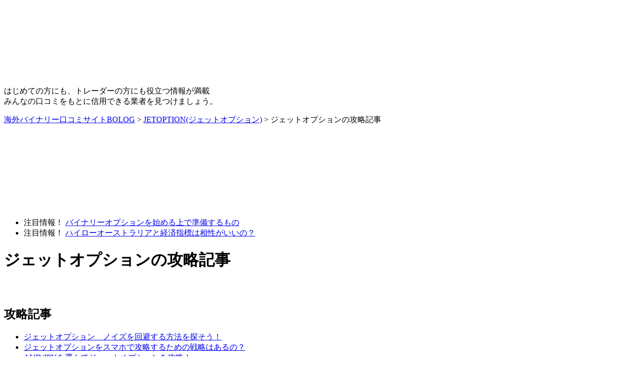

--- FILE ---
content_type: text/html; charset=UTF-8
request_url: https://365up.biz/jetoption/156-koryaku/
body_size: 8465
content:
<!DOCTYPE html PUBLIC "-//W3C//DTD XHTML 1.0 Transitional//EN" "http://www.w3.org/TR/xhtml1/DTD/xhtml1-transitional.dtd"><html xmlns="http://www.w3.org/1999/xhtml" lang="ja" xml:lang="ja"><head><meta http-equiv="Content-Type" content="text/html; charset=UTF-8" /><meta http-equiv="Content-Script-Type" content="text/javascript" /><link type="text/css" media="screen" href="https://365up.biz/wp-content/cache/autoptimize/css/autoptimize_2c22668ca2200cc023c170c8663957f7.css" rel="stylesheet" /><link type="text/css" media="all" href="https://365up.biz/wp-content/cache/autoptimize/css/autoptimize_70a765b58b53b280d2ff11f4493dfc37.css" rel="stylesheet" /><title>ジェットオプションの攻略記事 | 海外バイナリーオプション口コミサイト【BOLOG】</title><link rel="alternate" type="application/rss+xml" title="RSS 2.0" href="https://365up.biz/feed/" /><link rel="pingback" href="https://365up.biz/xmlrpc.php" /><link rel="index" title="優良業者がわかる海外バイナリー口コミサイト【BOLOG】" href="https://365up.biz/" /> <script type="text/javascript" src="https://ajax.googleapis.com/ajax/libs/jquery/1.7.2/jquery.min.js"></script> <script type="text/javascript">var _gaq = _gaq || [];
_gaq.push(['_setAccount', 'UA-43956039-16']);
_gaq.push(['_trackPageview']);
(function() {
var ga = document.createElement('script'); ga.type = 'text/javascript'; ga.async = true;
ga.src = ('https:' == document.location.protocol ? 'https://ssl' : 'http://www') + '.google-analytics.com/ga.js';
var s = document.getElementsByTagName('script')[0]; s.parentNode.insertBefore(ga, s);
})();</script> <script type="text/javascript">jQuery(function() {
/* click tracking google ana */
jQuery("a").click(function(e) {
var ahref = jQuery(this).attr('href');
if (ahref.indexOf("365up.biz") != -1 || ahref.indexOf("http") == -1 ) {
_gaq.push(['_trackEvent', 'Inbound Links', 'Click', ahref]);
}
else {
_gaq.push(['_trackEvent', 'Outbound Links', 'Click', ahref]);
}
});
});</script>  <script>!function(f,b,e,v,n,t,s){if(f.fbq)return;n=f.fbq=function(){n.callMethod?
n.callMethod.apply(n,arguments):n.queue.push(arguments)};if(!f._fbq)f._fbq=n;
n.push=n;n.loaded=!0;n.version='2.0';n.queue=[];t=b.createElement(e);t.async=!0;
t.src=v;s=b.getElementsByTagName(e)[0];s.parentNode.insertBefore(t,s)}(window,
document,'script','https://connect.facebook.net/en_US/fbevents.js');
fbq('init', '1336675079676813'); // Insert your pixel ID here.
fbq('track', 'PageView');</script> <noscript><img height="1" width="1" style="display:none"
src="https://www.facebook.com/tr?id=1336675079676813&ev=PageView&noscript=1"
/></noscript><link rel="next" href="https://365up.biz/jetoption/156-koryaku/page/2/" /> <script type="application/ld+json" class="aioseop-schema">{"@context":"https://schema.org","@graph":[{"@type":"Organization","@id":"https://365up.biz/#organization","url":"https://365up.biz/","name":"\u512a\u826f\u696d\u8005\u304c\u308f\u304b\u308b\u6d77\u5916\u30d0\u30a4\u30ca\u30ea\u30fc\u53e3\u30b3\u30df\u30b5\u30a4\u30c8\u3010BOLOG\u3011","sameAs":[]},{"@type":"WebSite","@id":"https://365up.biz/#website","url":"https://365up.biz/","name":"\u512a\u826f\u696d\u8005\u304c\u308f\u304b\u308b\u6d77\u5916\u30d0\u30a4\u30ca\u30ea\u30fc\u53e3\u30b3\u30df\u30b5\u30a4\u30c8\u3010BOLOG\u3011","publisher":{"@id":"https://365up.biz/#organization"}},{"@type":"CollectionPage","@id":"https://365up.biz/jetoption/156-koryaku/#collectionpage","url":"https://365up.biz/jetoption/156-koryaku/","inLanguage":"ja","name":"\u30b8\u30a7\u30c3\u30c8\u30aa\u30d7\u30b7\u30e7\u30f3\u306e\u653b\u7565\u8a18\u4e8b","isPartOf":{"@id":"https://365up.biz/#website"}}]}</script> <link rel="canonical" href="https://365up.biz/jetoption/156-koryaku/" />  <script type='text/javascript' src='https://365up.biz/wp-includes/js/jquery/jquery.js?ver=1.12.4'></script> <script type='text/javascript'>var slimbox2_options = {"autoload":"1","overlayColor":"#000000","loop":"","overlayOpacity":"0.8","overlayFadeDuration":"400","resizeDuration":"400","resizeEasing":"swing","initialWidth":"250","initialHeight":"250","imageFadeDuration":"400","captionAnimationDuration":"400","caption":"el.title || el.firstChild.alt || el.firstChild.title || el.href || el.href","url":"1","selector":"div.entry-content, div.gallery, div.entry, div.post, div#page, body","counterText":"Image {x} of {y}","closeKeys":"27,88,67","previousKeys":"37,80","nextKeys":"39,78","prev":"https:\/\/365up.biz\/wp-content\/plugins\/wp-slimbox2\/images\/default\/prevlabel.gif","next":"https:\/\/365up.biz\/wp-content\/plugins\/wp-slimbox2\/images\/default\/nextlabel.gif","close":"https:\/\/365up.biz\/wp-content\/plugins\/wp-slimbox2\/images\/default\/closelabel.gif","picasaweb":"","flickr":"","mobile":""};</script> <link rel='https://api.w.org/' href='https://365up.biz/wp-json/' /></head><body><div id="all"><div id="head"><div class="head-box"><div class="header_wrap"><a href="https://365up.biz/"><noscript><img src="https://365up.biz/wp-content/themes/tmp2/images/h1.jpg" alt="優良業者がわかる海外バイナリー口コミサイト－BOLOG" /></noscript><img class="lazyload" src='data:image/svg+xml,%3Csvg%20xmlns=%22http://www.w3.org/2000/svg%22%20viewBox=%220%200%20%20%22%3E%3C/svg%3E' data-src="https://365up.biz/wp-content/themes/tmp2/images/h1.jpg" alt="優良業者がわかる海外バイナリー口コミサイト－BOLOG" /></a></div><p class="p-head">はじめての方にも、トレーダーの方にも役立つ情報が満載<br /> みんなの口コミをもとに信用できる業者を見つけましょう。</p></div></div><div id="wrapper"><div id="nav"> <span itemscope itemtype="http://data-vocabulary.org/Breadcrumb"><a href="https://365up.biz" itemprop="url"><span itemprop="title">海外バイナリー口コミサイトBOLOG</span></a></span>&nbsp;&gt;&nbsp;<span itemscope itemtype="http://data-vocabulary.org/Breadcrumb"><a href="https://365up.biz/jetoption/" itemprop="url"><span itemprop="title">JETOPTION(ジェットオプション)</span></a></span>&nbsp;&gt;&nbsp;ジェットオプションの攻略記事</div><div id="content"><div id="marumi"><h3><noscript><img src="https://365up.biz/wp-content/themes/tmp2/images/marumi-h3.gif" alt="マルミの「ここが」狙い目" /></noscript><img class="lazyload" src='data:image/svg+xml,%3Csvg%20xmlns=%22http://www.w3.org/2000/svg%22%20viewBox=%220%200%20%20%22%3E%3C/svg%3E' data-src="https://365up.biz/wp-content/themes/tmp2/images/marumi-h3.gif" alt="マルミの「ここが」狙い目" /></h3><ul><li> <span class="maru-check1">注目情報！</span> <a href="https://365up.biz/qa/1547/">バイナリーオプションを始める上で準備するもの </a></li><li> <span class="maru-check1">注目情報！</span> <a href="https://365up.biz/highlow-australia/9-guide/10447/">ハイローオーストラリアと経済指標は相性がいいの？</a></li></ul></div><h1 class="h2-1">ジェットオプションの攻略記事</h1><div class="single-bk-top"><noscript><img src="https://365up.biz/wp-content/themes/tmp2/images/single-bk-top.gif" width="680" height="30" /></noscript><img class="lazyload" src='data:image/svg+xml,%3Csvg%20xmlns=%22http://www.w3.org/2000/svg%22%20viewBox=%220%200%20680%2030%22%3E%3C/svg%3E' data-src="https://365up.biz/wp-content/themes/tmp2/images/single-bk-top.gif" width="680" height="30" /></div><div class="category1"><div id="site-info"><h2 class="h3-2">攻略記事</h2><ul><li class="li-1"><a href="https://365up.biz/jetoption/156-koryaku/7386/">ジェットオプション　ノイズを回避する方法を探そう！</a></li><li class="li-1"><a href="https://365up.biz/jetoption/156-koryaku/7353/">ジェットオプションをスマホで攻略するための戦略はあるの？</a></li><li class="li-1"><a href="https://365up.biz/jetoption/156-koryaku/7116/">AUD/JPYを選んでジェットオプションを攻略！</a></li><li class="li-1"><a href="https://365up.biz/jetoption/156-koryaku/6935/">相場と時間を考えジェットオプションのスプレッドを攻略せよ</a></li><li class="li-1"><a href="https://365up.biz/jetoption/156-koryaku/6843/">ジェットオプション　相性の良い指標を使って攻略してみよう</a></li><li class="li-1"><a href="https://365up.biz/jetoption/156-koryaku/6789/">一目均衡表を使ってジェットオプションの30秒を攻略！</a></li><li class="li-1"><a href="https://365up.biz/jetoption/156-koryaku/6640/">ジェットオプションは実際に勝てるのか取引結果を公開！</a></li><li class="li-1"><a href="https://365up.biz/jetoption/156-koryaku/6567/">ジェットオプションを移動平均線を使って攻略してみよう</a></li><li class="li-1"><a href="https://365up.biz/jetoption/156-koryaku/6460/">ペイアウト率の高いジェットオプションを攻略してみよう</a></li><li class="li-1"><a href="https://365up.biz/jetoption/156-koryaku/6423/">ジェットオプションの取引のコツを実践しながら紹介！</a></li></ul><div class="cat_pagenavi"><div class='wp-pagenavi' role='navigation'> <span class='pages'>1 / 3</span><span aria-current='page' class='current'>1</span><a class="page larger" title="Page 2" href="https://365up.biz/jetoption/156-koryaku/page/2/">2</a><a class="page larger" title="Page 3" href="https://365up.biz/jetoption/156-koryaku/page/3/">3</a><a class="nextpostslink" rel="next" href="https://365up.biz/jetoption/156-koryaku/page/2/">»</a></div></div></div><div itemscope itemtype="http://schema.org/Product"><div class="site-title" itemprop="name">ジェットオプション</div><div class="s-head-l"><p><noscript><img src="https://365up.biz/wp-content/themes/tmp2/images/cap/156.jpg" alt="業者名" width="250" height="200" /></noscript><img class="lazyload" src='data:image/svg+xml,%3Csvg%20xmlns=%22http://www.w3.org/2000/svg%22%20viewBox=%220%200%20250%20200%22%3E%3C/svg%3E' data-src="https://365up.biz/wp-content/themes/tmp2/images/cap/156.jpg" alt="業者名" width="250" height="200" /></p></div><div itemprop="aggregateRating" itemscope itemtype="http://schema.org/AggregateRating"><div class="s-head-r"><dl><dt>評　　価</dt><dd><noscript><img src="https://365up.biz/wp-content/themes/tmp2/images/hyouka/size20-5_0.gif" alt="評価5" width="120" height="18" /></noscript><img class="lazyload" src='data:image/svg+xml,%3Csvg%20xmlns=%22http://www.w3.org/2000/svg%22%20viewBox=%220%200%20120%2018%22%3E%3C/svg%3E' data-src="https://365up.biz/wp-content/themes/tmp2/images/hyouka/size20-5_0.gif" alt="評価5" width="120" height="18" /><span itemprop="ratingValue" style="visibility: hidden;">5</span></dd><dt>口コミ数</dt><dd><a href="https://365up.biz/jetoption/#comment-l"><span itemprop="ratingCount">75</span>件</a>　※<a href="#new_word_of_mouse">口コミを投稿する</a></dd><dt>総合順位</dt><dd>現在55サイト中　<span class="red">22位</span></dd><dt>出金手数料</dt><dd>3,000円</dd><dt>取引銘柄数</dt><dd>7通貨ペア</dd><dt>スマホ対応</dt><dd>○</dd></dl></div></div></div><div id="single-ft-link"> <a href="https://365up.biz/jetoption/"><noscript><img src="https://365up.biz/wp-content/themes/tmp2/images/button1.gif" alt="口コミを投稿する" width="316" height="86" class="s-fl1" /></noscript><img src='data:image/svg+xml,%3Csvg%20xmlns=%22http://www.w3.org/2000/svg%22%20viewBox=%220%200%20316%2086%22%3E%3C/svg%3E' data-src="https://365up.biz/wp-content/themes/tmp2/images/button1.gif" alt="口コミを投稿する" width="316" height="86" class="lazyload s-fl1" /></a> <a href="http://bo-af.info/jop8" rel="nofollow" target="_blank"><noscript><img src="https://365up.biz/wp-content/themes/tmp2/images/button2.gif" alt="公式ページを見る" width="316" height="86" class="s-fl1" /></noscript><img src='data:image/svg+xml,%3Csvg%20xmlns=%22http://www.w3.org/2000/svg%22%20viewBox=%220%200%20316%2086%22%3E%3C/svg%3E' data-src="https://365up.biz/wp-content/themes/tmp2/images/button2.gif" alt="公式ページを見る" width="316" height="86" class="lazyload s-fl1" /></a></div><div id="guid"> カテゴリ：<a href="https://365up.biz/jetoption/156-koryaku/" rel="category tag">ジェットオプションの攻略記事</a></div><div class="single-bk-foot"><noscript><img src="https://365up.biz/wp-content/themes/tmp2/images/single-bk-foot.gif" width="680" height="50" /></noscript><img class="lazyload" src='data:image/svg+xml,%3Csvg%20xmlns=%22http://www.w3.org/2000/svg%22%20viewBox=%220%200%20680%2050%22%3E%3C/svg%3E' data-src="https://365up.biz/wp-content/themes/tmp2/images/single-bk-foot.gif" width="680" height="50" /></div></div><div class="cat-top"><h2><noscript><img src="https://365up.biz/wp-content/themes/tmp2/images/cat-top-h2.gif" alt="みんなが選ぶ厳選おすすめバイナリー業者" width="440" height="40" /></noscript><img class="lazyload" src='data:image/svg+xml,%3Csvg%20xmlns=%22http://www.w3.org/2000/svg%22%20viewBox=%220%200%20440%2040%22%3E%3C/svg%3E' data-src="https://365up.biz/wp-content/themes/tmp2/images/cat-top-h2.gif" alt="みんなが選ぶ厳選おすすめバイナリー業者" width="440" height="40" /></h2><ul><li><a href="https://365up.biz/kouhaitou-top3/"><noscript><img src="https://365up.biz/wp-content/themes/tmp2/images/cat-t1.gif" alt="高配当で選ぶ" width="200" height="70" /></noscript><img class="lazyload" src='data:image/svg+xml,%3Csvg%20xmlns=%22http://www.w3.org/2000/svg%22%20viewBox=%220%200%20200%2070%22%3E%3C/svg%3E' data-src="https://365up.biz/wp-content/themes/tmp2/images/cat-t1.gif" alt="高配当で選ぶ" width="200" height="70" /></a></li><li><a href="https://365up.biz/anshin-top3/"><noscript><img src="https://365up.biz/wp-content/themes/tmp2/images/cat-t2.gif" alt="安心と安全性" width="200" height="70" /></noscript><img class="lazyload" src='data:image/svg+xml,%3Csvg%20xmlns=%22http://www.w3.org/2000/svg%22%20viewBox=%220%200%20200%2070%22%3E%3C/svg%3E' data-src="https://365up.biz/wp-content/themes/tmp2/images/cat-t2.gif" alt="安心と安全性" width="200" height="70" /></a></li><li><a href="https://365up.biz/shouhin-top3/"><noscript><img src="https://365up.biz/wp-content/themes/tmp2/images/cat-t4.gif" alt="商品・品揃え" width="200" height="70" /></noscript><img class="lazyload" src='data:image/svg+xml,%3Csvg%20xmlns=%22http://www.w3.org/2000/svg%22%20viewBox=%220%200%20200%2070%22%3E%3C/svg%3E' data-src="https://365up.biz/wp-content/themes/tmp2/images/cat-t4.gif" alt="商品・品揃え" width="200" height="70" /></a></li><li><a href="https://365up.biz/kuchikomi-top3/"><noscript><img src="https://365up.biz/wp-content/themes/tmp2/images/cat-t3.gif" alt="口コミで評判" width="200" height="70" /></noscript><img class="lazyload" src='data:image/svg+xml,%3Csvg%20xmlns=%22http://www.w3.org/2000/svg%22%20viewBox=%220%200%20200%2070%22%3E%3C/svg%3E' data-src="https://365up.biz/wp-content/themes/tmp2/images/cat-t3.gif" alt="口コミで評判" width="200" height="70" /></a></li></ul></div><h2 class="h2-1">バイナリーサイト絞込み検索</h2><form action="https://365up.biz/shiborikomi/" method="post"><div class="s-search-l2"><dl class="s-dl1"><dt class="s-dt1">デモトレード</dt><dd class="s-dd1"><label><input type="checkbox" name="demo" class="f-t1" /> あり</label></dd></dl><dl class="s-dl2"><dt class="s-dt2">取引機能</dt><dd class="s-dd1"><label><input type="checkbox" name="market_system[]" value="ワンミニッツ(60セカンズ)" class="f-t1" /> 60セカンズ</label></dd><dd class="s-dd1"><label><input type="checkbox" name="market_system[]" value="ワンタッチ" class="f-t1" /> タッチ</label></dd><dd class="s-dd1"><label><input type="checkbox" name="market_system[]" value="レンジ" class="f-t1" /> レンジ</label></dd><dd class="s-dd1"><label><input type="checkbox" name="market_system[]" value="ラダー" class="f-t1" /> ラダー</label></dd><dd class="s-dd1"><label><input type="checkbox" name="market_system[]" value="オプションビルダー" class="f-t1" /> オプションビルダー</label></dd></dl><dl class="s-dl3"><dt class="s-dt3">対応キャリア</dt><dd class="s-dd1"><label><input type="checkbox" name="terminals[]" value="2" class="f-t1" /> スマートフォン</label></dd><dd class="s-dd1"><label><input type="checkbox" name="terminals[]" value="3"class="f-t1" /> タブレット</label></dd></dl><dl class="s-dl3"><dt class="s-dt3">最低取引単価</dt><dd class="s-dd1"><label><input type="radio" name="min_price" value="500" class="f-t1" /> ～500円</label></dd><dd class="s-dd1"><label><input type="radio" name="min_price" value="1000" class="f-t1" /> ～1000円</label></dd></dl><dl class="s-dl4_2"><dt class="s-dt4_2">出金報告</dt><dd class="s-dd1"><label><input type="checkbox" name="payment_exp" value="1" class="f-t1" /> あり</label></dd></dl><dl class="s-dl5"><dt class="s-dt5_2">通貨ペア</dt><dd class="s-dd2"><label><input type="checkbox" name="goods[]" value="米ドル/円" class="f-t1" /> 米ドル/円　　　<noscript><img src="https://365up.biz/wp-content/themes/tmp2/images/pea1.gif" alt="米ドル/円" /></noscript><img class="lazyload" src='data:image/svg+xml,%3Csvg%20xmlns=%22http://www.w3.org/2000/svg%22%20viewBox=%220%200%20%20%22%3E%3C/svg%3E' data-src="https://365up.biz/wp-content/themes/tmp2/images/pea1.gif" alt="米ドル/円" /></label></dd><dd class="s-dd2"><label><input type="checkbox" name="goods[]" value="豪ドル/円" class="f-t1" /> 豪ドル/円　　　<noscript><img src="https://365up.biz/wp-content/themes/tmp2/images/pea2.gif" alt="豪ドル/円" /></noscript><img class="lazyload" src='data:image/svg+xml,%3Csvg%20xmlns=%22http://www.w3.org/2000/svg%22%20viewBox=%220%200%20%20%22%3E%3C/svg%3E' data-src="https://365up.biz/wp-content/themes/tmp2/images/pea2.gif" alt="豪ドル/円" /></label></dd><dd class="s-dd2"><label><input type="checkbox" name="goods[]" value="ユーロ/円" class="f-t1" /> ユーロ/円　　　<noscript><img src="https://365up.biz/wp-content/themes/tmp2/images/pea3.gif" alt="ユーロ/円" /></noscript><img class="lazyload" src='data:image/svg+xml,%3Csvg%20xmlns=%22http://www.w3.org/2000/svg%22%20viewBox=%220%200%20%20%22%3E%3C/svg%3E' data-src="https://365up.biz/wp-content/themes/tmp2/images/pea3.gif" alt="ユーロ/円" /></label></dd><dd class="s-dd2"><label><input type="checkbox" name="goods[]" value="ユーロ/米ドル" class="f-t1" /> ユーロ/米ドル　<noscript><img src="https://365up.biz/wp-content/themes/tmp2/images/pea4.gif" alt="ユーロ/米ドル" /></noscript><img class="lazyload" src='data:image/svg+xml,%3Csvg%20xmlns=%22http://www.w3.org/2000/svg%22%20viewBox=%220%200%20%20%22%3E%3C/svg%3E' data-src="https://365up.biz/wp-content/themes/tmp2/images/pea4.gif" alt="ユーロ/米ドル" /></label></dd><dd class="s-dd2"><label><input type="checkbox" name="goods[]" value="英ポンド/円" class="f-t1" /> 英ポンド/円　　<noscript><img src="https://365up.biz/wp-content/themes/tmp2/images/pea5.gif" alt="英ポンド/円" /></noscript><img class="lazyload" src='data:image/svg+xml,%3Csvg%20xmlns=%22http://www.w3.org/2000/svg%22%20viewBox=%220%200%20%20%22%3E%3C/svg%3E' data-src="https://365up.biz/wp-content/themes/tmp2/images/pea5.gif" alt="英ポンド/円" /></label></dd><dd class="s-dd2"><label><input type="checkbox" name="goods[]" value="英ポンド/米ドル" class="f-t1" /> 英ポンド/米ドル<noscript><img src="https://365up.biz/wp-content/themes/tmp2/images/pea6.gif" alt="英ポンド/米ドル" /></noscript><img class="lazyload" src='data:image/svg+xml,%3Csvg%20xmlns=%22http://www.w3.org/2000/svg%22%20viewBox=%220%200%20%20%22%3E%3C/svg%3E' data-src="https://365up.biz/wp-content/themes/tmp2/images/pea6.gif" alt="英ポンド/米ドル" /></label></dd><dd class="s-dd2"><label><input type="checkbox" name="goods[]" value="豪ドル/米ドル" class="f-t1" /> 豪ドル/米ドル　<noscript><img src="https://365up.biz/wp-content/themes/tmp2/images/pea7.gif" alt="豪ドル/米ドル" /></noscript><img class="lazyload" src='data:image/svg+xml,%3Csvg%20xmlns=%22http://www.w3.org/2000/svg%22%20viewBox=%220%200%20%20%22%3E%3C/svg%3E' data-src="https://365up.biz/wp-content/themes/tmp2/images/pea7.gif" alt="豪ドル/米ドル" /></label></dd></dl><div class="submit2"><input type="hidden" name="search_company" value="true"><input type="image" src="https://365up.biz/wp-content/themes/tmp2/images/submit1.jpg" class="submit1-a" /></div></div></form></div><div id="sidebar"><div id="search-box"><h2><noscript><img src="https://365up.biz/wp-content/themes/tmp2/images/search-h3.gif" alt="記事検索" width="300" height="30" /></noscript><img class="lazyload" src='data:image/svg+xml,%3Csvg%20xmlns=%22http://www.w3.org/2000/svg%22%20viewBox=%220%200%20300%2030%22%3E%3C/svg%3E' data-src="https://365up.biz/wp-content/themes/tmp2/images/search-h3.gif" alt="記事検索" width="300" height="30" /></h2><form name="cse" id="searchbox_demo" action="https://www.google.com/cse" class="g-search"> <input type="hidden" name="cx" value="008284736757970906059:9xfadapzwhc" /> <input type="hidden" name="ie" value="utf-8" /> <input type="hidden" name="hl" value="ja" /> <input name="q" type="text" class="g-word" /><input type="submit" value="検索" class="g-submit" /></form></div><div id="sp-pr"><h2><noscript><img src="https://365up.biz/wp-content/themes/tmp2/images/sp-pr-h3.gif" alt="スマホでBO取引" width="174" height="31" /></noscript><img class="lazyload" src='data:image/svg+xml,%3Csvg%20xmlns=%22http://www.w3.org/2000/svg%22%20viewBox=%220%200%20174%2031%22%3E%3C/svg%3E' data-src="https://365up.biz/wp-content/themes/tmp2/images/sp-pr-h3.gif" alt="スマホでBO取引" width="174" height="31" /></h2><p class="sp-pr-p1">業界トップのペイアウト200％率！</br>スマホからの利用も可能</p><p class="sp-pr-p2"><a href="https://highlow.com/landing-page?a_aid=533ffb6139522&chan=hla8" target="_blank" rel="nofollow" title="ハイローオーストラリア公式サイト"><noscript><img src="https://365up.biz/wp-content/themes/tmp2/images/260-271.gif" alt="スマホ対応業者" width="260" /></noscript><img class="lazyload" src='data:image/svg+xml,%3Csvg%20xmlns=%22http://www.w3.org/2000/svg%22%20viewBox=%220%200%20260%20%22%3E%3C/svg%3E' data-src="https://365up.biz/wp-content/themes/tmp2/images/260-271.gif" alt="スマホ対応業者" width="260" /></a></p></div><h2><noscript><img src="https://365up.biz/wp-content/themes/tmp2/images/side-gyosha-h3.gif" alt="海外のBOサイトを紹介"/></noscript><img class="lazyload" src='data:image/svg+xml,%3Csvg%20xmlns=%22http://www.w3.org/2000/svg%22%20viewBox=%220%200%20%20%22%3E%3C/svg%3E' data-src="https://365up.biz/wp-content/themes/tmp2/images/side-gyosha-h3.gif" alt="海外のBOサイトを紹介"/></h2><div id="side-gyosha"> <a class="side-gyosha-list" href="https://365up.biz/highlow-australia/"><table class="side-gyosha-table"><tr><td rowspan="2"><noscript><img class="content-l" src="https://365up.biz/wp-content/themes/tmp2/images/cap/9.jpg" alt=""></noscript><img class="lazyload content-l" src='data:image/svg+xml,%3Csvg%20xmlns=%22http://www.w3.org/2000/svg%22%20viewBox=%220%200%20%20%22%3E%3C/svg%3E' data-src="https://365up.biz/wp-content/themes/tmp2/images/cap/9.jpg" alt=""></td><td><noscript><img class="side-gyosha-icon" src="https://365up.biz/wp-content/themes/tmp2/images/side-gyosha-icon.gif" alt="注目"></noscript><img class="lazyload side-gyosha-icon" src='data:image/svg+xml,%3Csvg%20xmlns=%22http://www.w3.org/2000/svg%22%20viewBox=%220%200%20%20%22%3E%3C/svg%3E' data-src="https://365up.biz/wp-content/themes/tmp2/images/side-gyosha-icon.gif" alt="注目"></td><th class="side-gyosha-name">ハイローオーストラリア</th></tr><tr><td class="side-gyosha-catchcopy" colspan="2">出金の早さは業界ナンバーワン！国内銀行送金なら最短翌日出金！</td></tr></table></a><ul class="gyosha_Smanu"><li><a href="https://365up.biz/highlow-australia/">ハイローオーストラリア業者詳細</a></li><li><a href="/highlow-australia/9-guide/1114/">口座開設方法</a></li><li><a href="/highlow-australia/9-guide/1122/">入金方法</a></li><li><a href="/highlow-australia/9-guide/1163/">出金方法</a></li><li><a href="/comment/?g_id=9">口コミ・評判を見る</a></li></ul><a class="side-gyosha-list" href="https://365up.biz/trade200/"><table class="side-gyosha-table"><tr><td rowspan="2"><noscript><img class="content-l" src="https://365up.biz/wp-content/themes/tmp2/images/cap/144.jpg" alt=""></noscript><img class="lazyload content-l" src='data:image/svg+xml,%3Csvg%20xmlns=%22http://www.w3.org/2000/svg%22%20viewBox=%220%200%20%20%22%3E%3C/svg%3E' data-src="https://365up.biz/wp-content/themes/tmp2/images/cap/144.jpg" alt=""></td><td><noscript><img class="side-gyosha-icon" src="https://365up.biz/wp-content/themes/tmp2/images/side-gyosha-icon.gif" alt="注目"></noscript><img class="lazyload side-gyosha-icon" src='data:image/svg+xml,%3Csvg%20xmlns=%22http://www.w3.org/2000/svg%22%20viewBox=%220%200%20%20%22%3E%3C/svg%3E' data-src="https://365up.biz/wp-content/themes/tmp2/images/side-gyosha-icon.gif" alt="注目"></td><th class="side-gyosha-name">トレード200</th></tr><tr><td class="side-gyosha-catchcopy" colspan="2">ペイアウト率200％！RETURN200でハイリターンが狙える業者</td></tr></table></a><ul class="gyosha_Smanu"><li><a href="https://365up.biz/trade200/">トレード200業者詳細</a></li><li><a href="/trade200/144-guide/2820/">口座開設方法</a></li><li><a href="/trade200/144-guide/7449/">入金方法</a></li><li><a href="/trade200/144-guide/4435/">取引方法</a></li><li><a href="/trade200/144-guide/2838/">出金方法</a></li><li><a href="/trade200/#comment-l">口コミ・評判を見る</a></li></ul><a class="side-gyosha-list" href="https://365up.biz/theoption/"><table class="side-gyosha-table"><tr><td rowspan="2"><noscript><img class="content-l" src="https://365up.biz/wp-content/themes/tmp2/images/cap/272.jpg" alt=""></noscript><img class="lazyload content-l" src='data:image/svg+xml,%3Csvg%20xmlns=%22http://www.w3.org/2000/svg%22%20viewBox=%220%200%20%20%22%3E%3C/svg%3E' data-src="https://365up.biz/wp-content/themes/tmp2/images/cap/272.jpg" alt=""></td><td><noscript><img class="side-gyosha-icon" src="https://365up.biz/wp-content/themes/tmp2/images/side-gyosha-icon.gif" alt="注目"></noscript><img class="lazyload side-gyosha-icon" src='data:image/svg+xml,%3Csvg%20xmlns=%22http://www.w3.org/2000/svg%22%20viewBox=%220%200%20%20%22%3E%3C/svg%3E' data-src="https://365up.biz/wp-content/themes/tmp2/images/side-gyosha-icon.gif" alt="注目"></td><th class="side-gyosha-name">ザオプション</th></tr><tr><td class="side-gyosha-catchcopy" colspan="2">2.0倍のペイアウト率にデモ口座がある！？</td></tr></table></a><ul class="gyosha_Smanu"><li><a href="https://365up.biz/theoption/">ザオプション業者詳細</a></li><li><a href="/theoption/272-guide/10134/">口座開設方法</a></li><li><a href="/theoption/272-guide/10140/">入金方法</a></li><li><a href="/theoption/272-guide/10174/">出金方法</a></li><li><a href="/theoption/272-guide/10160/">無料ツールが熱い！</a></li></ul><a class="side-gyosha-list" href="https://365up.biz/sonicoption/"><table class="side-gyosha-table"><tr><td rowspan="2"><noscript><img class="content-l" src="https://365up.biz/wp-content/themes/tmp2/images/cap/132.jpg" alt=""></noscript><img class="lazyload content-l" src='data:image/svg+xml,%3Csvg%20xmlns=%22http://www.w3.org/2000/svg%22%20viewBox=%220%200%20%20%22%3E%3C/svg%3E' data-src="https://365up.biz/wp-content/themes/tmp2/images/cap/132.jpg" alt=""></td><td><noscript><img class="side-gyosha-icon" src="https://365up.biz/wp-content/themes/tmp2/images/side-gyosha-icon.gif" alt="注目"></noscript><img class="lazyload side-gyosha-icon" src='data:image/svg+xml,%3Csvg%20xmlns=%22http://www.w3.org/2000/svg%22%20viewBox=%220%200%20%20%22%3E%3C/svg%3E' data-src="https://365up.biz/wp-content/themes/tmp2/images/side-gyosha-icon.gif" alt="注目"></td><th class="side-gyosha-name">ソニックオプション</th></tr><tr><td class="side-gyosha-catchcopy" colspan="2">最短30秒！ペイアウト率2倍のレンジアウト</td></tr></table></a><ul class="gyosha_Smanu"><li><a href="https://365up.biz/sonicoption/">ソニックオプション業者詳細</a></li><li><a href="/sonicoption/132-guide/2314/">口座開設方法</a></li><li><a href="/sonicoption/132-guide/2320/">入金方法</a></li><li><a href="/sonicoption/132-guide/2327/">出金方法</a></li></ul> <a class="side-gyosha-btn" href="https://365up.biz/binary-all/"><noscript><img src="https://365up.biz/wp-content/themes/tmp2/images/side-gyosha-btn.gif" alt="その他のBOサイトもチェック"></noscript><img class="lazyload" src='data:image/svg+xml,%3Csvg%20xmlns=%22http://www.w3.org/2000/svg%22%20viewBox=%220%200%20%20%22%3E%3C/svg%3E' data-src="https://365up.biz/wp-content/themes/tmp2/images/side-gyosha-btn.gif" alt="その他のBOサイトもチェック"></a></div><h2 class="side-h3"><noscript><img src="https://365up.biz/wp-content/themes/tmp2/images/side-kuchikomi-h3.gif" alt="ＢＯトレーダー最新クチコミ" width="300" height="36" /></noscript><img class="lazyload" src='data:image/svg+xml,%3Csvg%20xmlns=%22http://www.w3.org/2000/svg%22%20viewBox=%220%200%20300%2036%22%3E%3C/svg%3E' data-src="https://365up.biz/wp-content/themes/tmp2/images/side-kuchikomi-h3.gif" alt="ＢＯトレーダー最新クチコミ" width="300" height="36" /></h2><div class="side-kuchikomi"><div class="kuchikomi-list1"><h4>ハイローオーストラリア</h4><p><noscript><img src="https://365up.biz/wp-content/themes/tmp2/images/face6.gif" width="68" height="68" /></noscript><img class="lazyload" src='data:image/svg+xml,%3Csvg%20xmlns=%22http://www.w3.org/2000/svg%22%20viewBox=%220%200%2068%2068%22%3E%3C/svg%3E' data-src="https://365up.biz/wp-content/themes/tmp2/images/face6.gif" width="68" height="68" /></p><dl><dt>利用歴：1ヶ月</dt><dd class="s-k-dd1"><a href="https://365up.biz/highlow-australia/#comment-l">バイナリーをはじめてまだ約1ヶ月ですが、本業が株式投...</a></dd><dd class="s-k-dd2">満足度 <noscript><img src="https://365up.biz/wp-content/themes/tmp2/images/hyouka/size20-4_5.gif" width="120" height="18" alt="評価4.5" /></noscript><img class="lazyload" src='data:image/svg+xml,%3Csvg%20xmlns=%22http://www.w3.org/2000/svg%22%20viewBox=%220%200%20120%2018%22%3E%3C/svg%3E' data-src="https://365up.biz/wp-content/themes/tmp2/images/hyouka/size20-4_5.gif" width="120" height="18" alt="評価4.5" /></dd></dl></div><div class="kuchikomi-list1"><h4>ソニックオプション</h4><p><noscript><img src="https://365up.biz/wp-content/themes/tmp2/images/face1.gif" width="68" height="68" /></noscript><img class="lazyload" src='data:image/svg+xml,%3Csvg%20xmlns=%22http://www.w3.org/2000/svg%22%20viewBox=%220%200%2068%2068%22%3E%3C/svg%3E' data-src="https://365up.biz/wp-content/themes/tmp2/images/face1.gif" width="68" height="68" /></p><dl><dt>利用歴：3ヶ月</dt><dd class="s-k-dd1"><a href="https://365up.biz/sonicoption/#comment-l">規約にそういった記載ありませんでしたっけ？ボーナス...</a></dd><dd class="s-k-dd2">満足度 <noscript><img src="https://365up.biz/wp-content/themes/tmp2/images/hyouka/size20-4_5.gif" width="120" height="18" alt="評価4.5" /></noscript><img class="lazyload" src='data:image/svg+xml,%3Csvg%20xmlns=%22http://www.w3.org/2000/svg%22%20viewBox=%220%200%20120%2018%22%3E%3C/svg%3E' data-src="https://365up.biz/wp-content/themes/tmp2/images/hyouka/size20-4_5.gif" width="120" height="18" alt="評価4.5" /></dd></dl></div><div class="kuchikomi-list1"><h4>ソニックオプション</h4><p><noscript><img src="https://365up.biz/wp-content/themes/tmp2/images/face2.gif" width="68" height="68" /></noscript><img class="lazyload" src='data:image/svg+xml,%3Csvg%20xmlns=%22http://www.w3.org/2000/svg%22%20viewBox=%220%200%2068%2068%22%3E%3C/svg%3E' data-src="https://365up.biz/wp-content/themes/tmp2/images/face2.gif" width="68" height="68" /></p><dl><dt>利用歴：3ヶ月</dt><dd class="s-k-dd1"><a href="https://365up.biz/sonicoption/#comment-l">（ボーナス額＋入金額）×15倍の取引をしないと出金取り...</a></dd><dd class="s-k-dd2">満足度 <noscript><img src="https://365up.biz/wp-content/themes/tmp2/images/hyouka/size20-0_5.gif" width="120" height="18" alt="評価0.5" /></noscript><img class="lazyload" src='data:image/svg+xml,%3Csvg%20xmlns=%22http://www.w3.org/2000/svg%22%20viewBox=%220%200%20120%2018%22%3E%3C/svg%3E' data-src="https://365up.biz/wp-content/themes/tmp2/images/hyouka/size20-0_5.gif" width="120" height="18" alt="評価0.5" /></dd></dl></div></div><h2 class="side-h3"><noscript><img src="https://365up.biz/wp-content/themes/tmp2/images/side-qa-h3.gif" alt="初心者のためのＱ＆Ａ" width="300" height="36" /></noscript><img class="lazyload" src='data:image/svg+xml,%3Csvg%20xmlns=%22http://www.w3.org/2000/svg%22%20viewBox=%220%200%20300%2036%22%3E%3C/svg%3E' data-src="https://365up.biz/wp-content/themes/tmp2/images/side-qa-h3.gif" alt="初心者のためのＱ＆Ａ" width="300" height="36" /></h2><div class="side-qa"><ul><li><a href="https://365up.biz/qa/10787/">バイナリーオプションのデモが使える業者を徹底比較</a></li><li><a href="https://365up.biz/qa/10753/">2019年の景況感を探ってみよう！バイナリーオプションで利益は出るか？</a></li><li><a href="https://365up.biz/qa/10084/">「バイナリーオプションとは 1億オーバー発生中」ってなんだ？</a></li><li><a href="https://365up.biz/qa/1068/">バイナリーオプションにレバレッジはある？</a></li><li><a href="https://365up.biz/qa/7443/">バイナリーオプション　金融庁に無登録の海外業者は全て詐欺？</a></li></ul><p><a href="https://365up.biz/qa/">Ｑ＆Ａをもっとみる</a></p></div><h2 class="side-h3"><noscript><img src="https://365up.biz/wp-content/themes/tmp2/images/bo-rule-h3.gif" alt="バイナリー取引に関して" width="300" height="30" /></noscript><img class="lazyload" src='data:image/svg+xml,%3Csvg%20xmlns=%22http://www.w3.org/2000/svg%22%20viewBox=%220%200%20300%2030%22%3E%3C/svg%3E' data-src="https://365up.biz/wp-content/themes/tmp2/images/bo-rule-h3.gif" alt="バイナリー取引に関して" width="300" height="30" /></h2><div class="side-rule"><p>当サイトBOLOGは、海外のバイナリー業者を中心に初心者の方から上級者の方まで参考にしていただける口コミサイトです。バイナリーを取り扱う会社の情報に関しては、できるだけ最新、正確な情報を掲載していますが必ずしも正確ではない可能性もございます。</p><p>最新、正確な情報をお知りになりたい場合は、公式ページでご確認いただきますようお願い致します。また、当サイトは、口コミサイトであり、実際に取引で生じた損害を保証することは一切ありません。</p></div></div></div></div><div id="footer"><div id="foot"><div class="footBox"><div class="footNavi ftNo1"><p>メインメニュー</p><ul><li><a href="https://365up.biz/">BOLOGトップページ</a></li><li><a href="https://365up.biz/binayoption/">バイナリーオプションってなに？</a></li><li><a href="https://365up.biz/hajimekata/">どうすれば取引できるの？</a></li><li><a href="https://365up.biz/binaryoption-gyousha/">バイナリーオプション会社の選び方について</a></li><li><a href="https://365up.biz/anzen-gyousha/">海外のバイナリー業者は信用しても大丈夫？</a></li><li><a href="https://365up.biz/miss_trader/">こんな人は失敗する！</a></li><li><a href="https://365up.biz/qa/">初心者のためのQ&A</a></li></ul><p>BOLOGサイト情報</p><ul><li><a href="https://365up.biz/sitemap/">サイトマップ</a></li><li><a href="https://365up.biz/rule/">利用規約</a></li><li><a href="https://365up.biz/mail/">お問い合わせ</a></li></ul></div><div class="footNavi ftNo2"><p>みんなが選ぶ激選BO業者TOP3</p><ul><li><a href="https://365up.biz/kouhaitou-top3/">高配当で選ぶ注目の業者</a></li><li><a href="https://365up.biz/anshin-top3/">安心と安全性で選ぶ注目の業者</a></li><li><a href="https://365up.biz/shouhin-top3/">商品・システムで注目の業者TOP3</a></li><li><a href="https://365up.biz/kuchikomi-top3/">口コミで評判の注目業者</a></li></ul><p>人気コンテンツ</p><ul><li><a href="https://365up.biz/highlow-australia/9-guide/4997/">ハイローオーストラリアのキャッシュバックの利用方法</a></li><li><a href="https://365up.biz/highlow-australia/9-koryaku/6178/">【自動売買ソフト不要！】ハイローオーストラリアで連勝！</a></li><li><a href="https://365up.biz/qa/2304/">バイナリーに学校、通信の授業がないのはどうして？</a></li><li><a href="https://365up.biz/qa/1547/">バイナリーオプションを始める上で準備するものは？</a></li></ul></div><div class="footNavi ftNo3"><p>人気業者ランキング</p><ul><li><a href="https://365up.biz/highlow-australia/">ハイローオーストラリア</a></li><li><a href="https://365up.biz/trade200/">トレード200</a></li><li><a href="https://365up.biz/theoption/">ザオプション</a></li><li><a href="https://365up.biz/sonicoption/">ソニックオプション</a></li><li><a href="https://365up.biz/thebinary/">THE BINARY</a></li><li><a href="https://365up.biz/fivestars-option.com/">ファイブスターズマーケッツ</a></li></ul><p>お薦めバイナリーオプション攻略サイト</p><ul><li><a href="https://www.beginner-binary.biz/">ビギナーバイナリーオプション</a></li><li><a href="https://highlow-labo.com/">ハイローオーストラリア研究所</a></li><li><a href="https://xn--fx-mg4aog2a2n0e.net/">バイナリーオプションに勝てない戦略</a></li></ul></div></div></div><div class="ft-r"><p>COPYRIGHT © BOLOG<br /> 優良業者がわかる海外バイナリーオプション口コミサイト</p></div></div></div> <noscript><style>.lazyload{display:none;}</style></noscript><script data-noptimize="1">window.lazySizesConfig=window.lazySizesConfig||{};window.lazySizesConfig.loadMode=1;</script><script async data-noptimize="1" src='https://365up.biz/wp-content/plugins/autoptimize/classes/external/js/lazysizes.min.js'></script><script type='text/javascript'>var tocplus = {"smooth_scroll":"1"};</script> <script type="text/javascript" defer src="https://365up.biz/wp-content/cache/autoptimize/js/autoptimize_7be4da211476113fdb72a886ae0677e4.js"></script></body></html><!-- WP Fastest Cache file was created in 1.3442220687866 seconds, on 21-01-26 13:15:19 -->